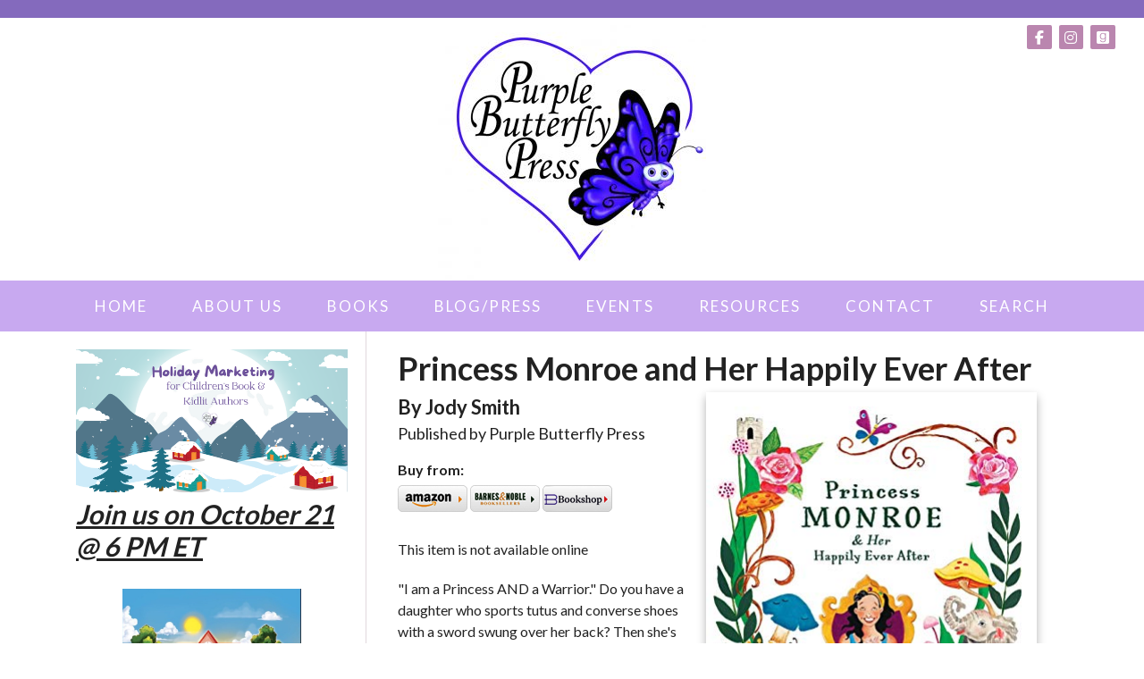

--- FILE ---
content_type: text/html; charset=UTF-8
request_url: https://purplebutterflypress.net/product/princess-monroe-and-her-happily-ever-after
body_size: 9541
content:
<!DOCTYPE html>
<html>
<head>
<meta charset="UTF-8" />
	<title>Princess Monroe and Her Happily Ever After - Purple Butterfly Press</title>
	
	<link href="https://fonts.googleapis.com/css?family=Lato:400,700,900" rel="stylesheet">
	<meta http-equiv="Content-Type" content="text/html; charset=utf-8" />
    <meta name="viewport" content="width=device-width, initial-scale=1">
	<base href="https://purplebutterflypress.net/products_detail.php"><script  src="https://ajax.googleapis.com/ajax/libs/mootools/1.6.0/mootools.min.js"></script><script  type="text/javascript" src="js/mootools-more.js"></script>
		<script defer type="text/javascript" src="js/formcheck-en.js"></script>
		<script defer type="text/javascript" src="js/formcheck.js"></script>
		<script defer type="text/javascript" src="js/cafe.js"></script>
	<script defer src="/webassist/plugins/side_menu/menu.js"></script>
    <script>
	var doDebug = false;
		</script>

	

	

	
	
	
	<script type="text/javascript" src="/webassist/plugins/shopping_cart/change_option.js"></script>
	<link href="/galleries/slideshow_dissolve/css/common.css?v=2" rel="stylesheet" />
	<meta name="robots" content="index,follow" />
	<meta name="googlebot" content="index,follow" />
	<meta name="description" content="">
	<meta name="keywords" content="">
    <script defer src="/js/Zoomer.js"></script>
  <style type="text/css" media="all">
  @import url("/css/slimbox/slimbox.css");
  </style>
	<link href="webassist/plugins/catalog/details/img_r_desc_l.css" rel="stylesheet" type="text/css">
    <script defer type="text/javascript" src="/js/slimbox.js"></script>
	
	<link id="main-css" href="themes/purplebutterflypress/PBP  Carousel/css/main.css?ts=1653702107" rel="stylesheet" /><script type="text/javascript">
  var _gaq = _gaq || [];
  _gaq.push(['_setAccount', 'UA-99971509-1']);
  _gaq.push(['_setDomainName', 'purplebutterflypress.net']);
  _gaq.push(['_trackPageview']);


  (function() {
    var ga = document.createElement('script'); ga.type = 'text/javascript'; ga.async = true;
    ga.src = ('https:' == document.location.protocol ? 'https://ssl' : 'http://www') + '.google-analytics.com/ga.js';
    var s = document.getElementsByTagName('script')[0]; s.parentNode.insertBefore(ga, s);
  })();
</script>
<style type="text/css" media="screen">
#top-search { display: none !important; }
</style>
	<link rel="shortcut icon" href="/images/purplebutterflypress/favicons/PurpleBFLogo3-300x293.jpg" />
<!-- Google Tag Manager -->
<script>(function(w,d,s,l,i){w[l]=w[l]||[];w[l].push({'gtm.start':
new Date().getTime(),event:'gtm.js'});var f=d.getElementsByTagName(s)[0],
j=d.createElement(s),dl=l!='dataLayer'?'&l='+l:'';j.async=true;j.src=
'https://www.googletagmanager.com/gtm.js?id='+i+dl;f.parentNode.insertBefore(j,f);
})(window,document,'script','dataLayer','GTM-MFTTLSL');</script>
<!-- End Google Tag Manager -->
<!-- MailerLite Universal -->
<script>
    (function(w,d,e,u,f,l,n){w[f]=w[f]||function(){(w[f].q=w[f].q||[])
    .push(arguments);},l=d.createElement(e),l.async=1,l.src=u,
    n=d.getElementsByTagName(e)[0],n.parentNode.insertBefore(l,n);})
    (window,document,'script','https://assets.mailerlite.com/js/universal.js','ml');
    ml('account', '540701');
</script>
<!-- End MailerLite Universal -->

<!-- Google tag (gtag.js) -->
<script async src="https://www.googletagmanager.com/gtag/js?id=G-RZF9Z3ZYMS"></script>
<script>
  window.dataLayer = window.dataLayer || [];
  function gtag(){dataLayer.push(arguments);}
  gtag('js', new Date());
  gtag('config', 'G-RZF9Z3ZYMS');
</script>

 <meta name="p:domain_verify" content="de10fa3ddbe9268ee76da3af7ca3683a"/>


<!-- Meta Pixel Code -->
<script>
!function(f,b,e,v,n,t,s)
{if(f.fbq)return;n=f.fbq=function(){n.callMethod?
n.callMethod.apply(n,arguments):n.queue.push(arguments)};
if(!f._fbq)f._fbq=n;n.push=n;n.loaded=!0;n.version='2.0';
n.queue=[];t=b.createElement(e);t.async=!0;
t.src=v;s=b.getElementsByTagName(e)[0];
s.parentNode.insertBefore(t,s)}(window, document,'script',
'https://connect.facebook.net/en_US/fbevents.js');
fbq('init', '639148444253867');
fbq('track', 'PageView');
</script>
<noscript><img height="1" width="1" style="display:none"
src="https://www.facebook.com/tr?id=639148444253867&ev=PageView&noscript=1"
/></noscript>
<!-- End Meta Pixel Code -->

<style>/* CSS Document */
#phoneMenu {
  display: none;
  padding: 5px 5px 0 0;
  text-align: center;
  cursor: pointer;
}

.removeLink {
  display: none;
  font-size: smaller;	
}

/*
Media Queries
---------------------------------------------------------------------------------------------------- */

@media only screen and (max-width: 1150px) {
	
	.main-container,
	.header,
	.main-navigation,
	.footer,
	.main-content {
		max-width: 1000px;
	}

/*	#sidebar {
		width: 250px;
	}

	#page {
		width: 635px;
	}*/

}

@media only screen and (max-width: 1000px) {
	
	.main-container,
	.header,
	.main-navigation,
	.footer,
	.main-content {
		max-width: 100%;
	}

/*  #sidebar {
    width: 235px;
  }

  #page {
    width: 605px;
  }*/

	.footer,
	.footer a {
		font-size: 13px;
	}

}

/*@media only screen and (max-width: 950px) {
  #sidebar {
    width: 215px;
  }

  #page {
    width: 575px;
  }
}

@media only screen and (max-width: 900px) {
  #sidebar {
    width: 200px;
  }

  #page {
    width: 540px;
  }
}*/

@media only screen and (max-width: 886px) {
	.header-social {
		position: relative;
		right: initial;
	}

	.title-area {
		padding: 20px 0px 15px 0px;
	}

	h1.site-title {
		line-height: 1;
	}
}

@media only screen and (max-width: 850px) {
	#ProductName, #prod_img {
		text-align: center;
	}
	.product-list-item   {
		text-align: center;
	}
	.product-list-item .WADAResultThumb {
		width: auto;
	}
	.main-container,	.header,
	.main-navigation,
	.footer,
	.main-content {
		overflow: hidden;
	}

	.title-area,
	.nav-wrapper {
		width: 100%;
		text-align: center;
	}

	h1.site-title {
		font-size: 65px;
	}

  /*.header-nav-wrapper {
    padding: 15px 0px 0px 0px;
  }*/

  /*.header-nav-wrapper::after {
    width: calc( 100% - 40px)
  }*/

  .footer-nav-wrapper .nav-wrapper {
    display: none;
  }

  .footer-social {
    padding: 20px 0px 10px 0px;
  }

  .footer {
    padding: 30px 0px 30px 0px;
  }

  .header {
    padding: 15px;
  }

  .header-social {
    text-align: center;
  }

	img.alignleft,
	img.alignright {
		float: none;
		margin: 0 auto;
		display: block;
	}

	#sidebar {
    border: none;
		width: 100%;
		max-width: 100%;
		min-height: auto;
	}

	#page {
		width: 100%;
		max-width: 100%;
    border: none;
    padding: 20px;
	}

	.five-sixths,
	.four-sixths,
	.one-fourth,
	.one-half,
	.one-sixth,
	.one-third,
	.three-fourths,
	.three-sixths,
	.two-fourths,
	.two-sixths,
	.two-thirds {
		margin: 0;
		width: 100%;
	}

  .nav-wrapper {
    background-image: none;
  }
	
	.slicknav_menu {
		display:block;
	}

	.footer a {
		font-size: 14px;
	}

	.footer p {
		font-size: 14px;
		text-align: center;
	}

  .slicknav_menu .slicknav_icon {
    height: 0.875em;
    margin: 0.188em 0 0 0.438em;
    width: 1.125em;
    display: inline-block;
  }

  .slicknav_menu * {
      box-sizing: border-box;
  }

  .slicknav_menu .slicknav_icon-bar {
      border-radius: 1px;
      box-shadow: 0 1px 0 rgba(0, 0, 0, 0.25);
      clear: left;
      display: block;
      height: 0.125em;
      margin: 2px 3px 3px;
      width: 1.125em;
      background-color: #FFFFFF;
  }
  
  #phoneMenu {
    display: block; 
    clear: both;
  }

  #logo-wrapper .logo {
    float: none;
  }

  #logo-wrapper .logo img {
    box-sizing: border-box;
    max-width: 100%;
  }
  
  #logo-wrapper .logo {
    border-top: 1px solid #222222;
  }

  #logo-wrapper .logo img {
    margin-top: 0;
  }

  .home-box .info .details {
    margin-left: 0;
    clear: both;
  }

  .home-box .info .image {
    float: none;
    text-align: center;
    width: auto;
  }

  .home-box .info .details .description {
    clear: both;
  }

  #fma h1 {
    padding: 10px 0;
  }

  #header .logo {
    float: none;
  text-align: center;
  }

  #header-logo {
    max-width:100%;
    height: auto;
    box-sizing: border-box;  
  }

  #info-content {
    max-width: 100%;
    box-sizing: border-box; 
  }

  #top-search {
    position: relative;  
    clear: both;
    width: auto;
  }
 
  .product-list-item .button, .product-grid-item .button, .button, input[type="submit"], .entry-content .button {
    width:100%;
    box-sizing: border-box;
    margin-left: 0 !important;
    text-align: center;
    margin-bottom: 10px;
  }
  
  #header-wrapper {
    padding: 10px;
  }

  .removeLink {
    display: block !important;  
  }

  .fc-tbx .err {
    float: left;
    white-space: nowrap;
  }

  .split-column div{
    float: none !important;
    width: 100% !important;
  }

  fieldset p label {
    float: none;
  }

  fieldset p {
    line-height: 20px;
    padding-left: 10px;
  }

  fieldset p.no-label {
    line-height: 20px;
    margin-left: 0;
  }

  fieldset p span {
    margin-left: 0;
  }

  fieldset input[type="text"], fieldset input[type="password"], fieldset textarea, .field {
    width: 95%;
  }

  .product-details .details .options {
    margin-left: 5px !important;
    margin-right: 5px !important;
    overflow: visible;
    padding: 0;
    clear:both;
  }

  .product-details .details > div {
    margin-left:20px;
  }
  
  body.cart .links .button {
    margin-left: 0;
    width: 100%;
  }

  .cart-display th.name {
    display:none;
  }

  .cart-display .price {
    display:none;
  }

  .cart-display .quantity {
    display:none;
  }

  .cart-display .remove {
    display:none;
  }

  .product-list-item .details {
    margin-left: 0;
  }

  .product-list-item {
    text-align:center;
  }

  .product-list-item .image {
    float: none;
    width: 100%;
  }
  .cart-display .name h3 {
    width: auto;
  }

  #WA_Store_Cart_Clear_100 {
    display:none;  
  }

  #WA_Store_Cart_Update_100 {
    display:none;  
  }

  .cart-coupon .links {
    float: none;
  }

  .cart-checkout input {
    float: none;
    width: 100%;
  }

  body.checkout .button, body.confirm .button {
    float: none;
    width: 100%;
  }
  
  #content-wrapper {
    overflow: visible;
    width: 100%;
    padding-bottom: 10px;
  }

  .content, #content {
    width: 100%;
    padding:0;
    margin:0;
  }

  #top {
    border-radius:0;
    margin:0;
    padding:0;
    height: auto;
  }

  #top-wrapper {
    height: auto;
  }

  #featured-box .image , #popular-box .image  {
    text-align: center;
    float: none;
  }

  #page{
    margin-left:0 !important;
  }

  #footer {
    padding: 0;
  }

  .split-home .column-one {
    float: left;
    width: 100%;
  }

  .split-home .column-two {
    float: left;
    width: 100%;
  }

  .product-grid-item {
    border-bottom: 1px solid #F5F5F5;
    margin: 20px!important;
    text-align: center;
    width: 95%;
    padding: 20px 0;
  }

  #top-menu {
    background-color: #4F514E;
    float: none;
    display: none;
    width: 100%;  
    text-align: left;
    margin: 0;
    padding:0;
    height: auto;
    position: relative;
  }

  #top-menu ul {
    padding:0;
    width: 100%;
    margin: 10px 0 0;
  }

  #top-menu a {
    width: 100%;  
    padding: 0;
    margin: 0;
  }

  #top-menu a:hover {
    color: #7CBCA8;
  }

  #top-menu ul li {
    background-color: #2F8168!important;
  }

  #top-menu ul a {
    background-color: #2F8168!important;
    border: none!important;
    color: #FFFFFF!important;
  }

  #top-menu ul a:hover {
    color: #222222!important;
  }

  #top-menu li {
    width: 100%;  
    text-align: center;
    margin: 0;
    float:none;
    box-sizing: border-box;
    padding: 10px;
  }

  #top-menu li ul {
    display: none;
  }

  #top-menu li:hover > ul {
    display: block;
    position: relative;
  }

  #top-menu li li:hover > ul {
    display: block;
    left: auto;
    top: auto;
  }

  #top-menu li a {
    border-radius: 0;
    width: 100%;
    box-sizing: border-box;
    border: 0;
    color: #FFFFFF;
  }

  #top-menu li:hover > ul a {
    width:100%;
    border-radius: 0;
    margin: 0;
    padding: 0;
  }

  #top-menu li.top {
    height: auto;
    margin: 0;
    padding: 0;
  }

  #top-menu li:hover li.first:before {
    display:none;
  }

  #top-menu ul a:hover {
    color: #7CBCA8;
    text-decoration: none;
  }

  #top-wrapper-gradient {
    height: auto;
  }

  .product-details .details > div {
    margin-left: 10px;
    float:none !important;
    margin-right: 10px;
  }

  .product-details .details .image {
    box-sizing: border-box;
    max-width: 100%;
  }

  .product-details .details .image img {
    box-sizing: border-box;
    max-width: 100%;
  }

  .zoomer-wrapper-big {
  display:none;
  }

  .zoomer-wrapper {
    max-width: 100%;
    height: auto;
    box-sizing: border-box;
  }

}

/*@media only screen and (max-width: 600px) {
  
  h1.site-title {
    font-size: 50px;
  }

}*/

/*@media only screen and (max-width: 550px) {
  #page {
    width: 90%;
  }
}*/

@media only screen and (max-width: 450px) {
  
  h1.site-title {
    font-size: 40px;
  }

}

@media only screen and (max-width: 850px) {

  #ProductName, #prod_img {
    text-align: center;
  }
  .product-list-item   {
    text-align: center;
  }
  .product-list-item .WADAResultThumb {
    width: auto;
  }

}

@media only screen and (max-width: 420px) {
  .mobile {
  display:block;
  }
  .cart-display th {
  line-height: 6px;
  }
  table .cart-header th {
    padding: 0;
  }
  .cart-display .total {
  display:none;
  }
  table .cart-header th:nth-child(2) {
    border-radius:0 10px 10px 0;
  }

}</style>
</head>
<body>

<div class="header-nav-wrapper">
	<div class="header-wrapper logo-image">
		<div class="header">
			<div class="header-social">
				<div class="social-icons">
					<span class="follow-me-text">Follow Me:</span>
						  <a href="https://facebook.com/antoinettetrugliomartin2017" target="_blank">
				  <i class="fa-brands fa-facebook-f" aria-hidden="true"></i>
				  <span class="sr-only">Follow on Facebook</span>
			  </a>
															<a href="https://instagram.com/storiesserved" target="_blank">
				<i class="fa-brands fa-instagram" aria-hidden="true"></i>
				<span class="sr-only">Follow on Instagram</span>
			</a>
																		<a href="https://www.goodreads.com/author/show/1627878.Antoinette_Truglio_Martin" target="_blank">
				<i class="fa-brands fa-goodreads" aria-hidden="true"></i>
				<span class="sr-only">Follow on GoodReads</span>
			</a>
															 		</div>

			</div><!--End .header-social div-->
			<div class="title-area">
					<a href="/" style="line-height:0"><img class="site-logo" src="/images/purplebutterflypress/logos/PurpleBFLogo3-300x293.jpg" alt="Logo" /></a>
					
			</div><!--End .title-area div-->
		</div> <!--End .header div-->
	</div><!--End .header-wrapper div-->
	<div class="nav-wrapper">
		<div class="main-navigation">
			<nav role="navigation" itemscope="itemscope" itemtype="http://schema.org/SiteNavigationElement">
		        <div id="phoneMenu" class="slicknav_menu"><span class="slicknav_menutxt">MENU</span><span class="slicknav_icon"><span class="slicknav_icon-bar"></span><span class="slicknav_icon-bar"></span><span class="slicknav_icon-bar"></span></span></div>
				<html>
<head></head>
<body>
<ul id="top-menu"><li class="first"><a href="/" rel="" target="_self">Home</a></li><li ><a href="/about-purple-butterfly-press" rel="" target="_self">About Us</a><ul><li class="first"><a href="/authors" rel="" target="_self">Our Authors</a></li><li ><a href="/about-purple-butterfly-press/for-librarians" rel="" target="_self">For Librarians</a></li><li ><a href="/about-purple-butterfly-press/submissions" rel="" target="_self">Submissions</a></li><li ><a href="https://authornexus.com/login.php?msg=80101" rel="external" target="_blank">Author Login</a></li><li ><a href="/about-purple-butterfly-press/resources-for-authors" rel="" target="_blank">Resources for Authors</a></li></ul></li><li ><a href="/books" rel="" target="">Books</a><ul><li class="first"><a href="/products/all" rel="" target="">Show All</a></li><li ><a href="/categories/spanish-language" target="">Spanish Language</a></li><li ><a href="/categories/social-emotional-learning" target="">Social Emotional Learning</a></li><li ><a href="/categories/special-needs" target="">Special Needs</a></li><li ><a href="/categories/inclusion" target="">Inclusion</a></li><li ><a href="/categories/resilience" target="">Resilience</a></li><li ><a href="/categories/grief" target="">Grief</a></li><li ><a href="/categories/kindness" target="">Kindness</a></li><li ><a href="/categories/empathy" target="">Empathy</a></li><li ><a href="/categories/girl-power" target="">Girl Power</a></li><li ><a href="/categories/representation" target="">Representation</a></li><li ><a href="/categories/courage" target="">Courage</a></li><li ><a href="/categories/early-reader" target="">Early reader</a></li><li ><a href="/categories/nature" target="">Nature</a></li><li ><a href="/categories/new-experiences" target="">New Experiences</a></li><li ><a href="/categories/self-esteem" target="">Self-Esteem</a></li><li ><a href="/categories/imagination" target="">Imagination</a></li><li ><a href="/categories/self-sufficiency" target="">Self-Sufficiency</a></li></ul></li><li ><a href="/blog" rel="" target="_self">Blog/Press</a><ul><li class="first"><a href="/blog/author-blogs" rel="" target="_self">Author Blogs</a></li></ul></li><li ><a href="/appearances" rel="" target="_blank">Events</a></li><li ><a href="/resources" rel="" target="_self">Resources</a><ul><li class="first"><a href="/resources/cb-reader-guide" rel="" target="_self">The Crystal Beads Reader Bonuses</a></li><li ><a href="/resources/famous-seaweed-soup" rel="" target="_blank">Famous Seaweed Soup Activity Pack</a></li><li ><a href="/resources/celebrate-neurodiversity" rel="" target="_self">Neurodiversity Activity Pack!</a></li><li ><a href="/resources/hi-its-me-reader-bonuses" rel="" target="_self">Hi, It's Me Reader Bonuses </a></li><li ><a href="/resources/secret-garden-door-activity-pack" rel="" target="_self">Behind the Secret Garden Door Activity Pack</a></li><li ><a href="/resources/the-kindness-machine-activity-pack" rel="" target="_self">The Kindness Machine Activity Pack </a></li><li ><a href="/resources/ralphys-rules-lesson-plan" rel="" target="_self">Ralphy's Rules For Living the Good Life Activity Pack</a></li><li ><a href="/resources/for-feelings" rel="" target="_self">Ralphy's Rules for Feelings Activity Pack</a></li></ul></li><li ><a href="/contact" rel="" target="">Contact</a><ul><li class="first"><a href="/contact/newsletter-signup" rel="" target="_self">Newsletter Signup </a></li></ul></li><li ><a href="/products/search" rel="" target="">Search</a></li></ul></body>
</html>
			</nav>
		</div> <!--End .main-navigation div-->
	</div><!--End .nav-wrapper div-->
</div><!--End .header-nav-wrapper div-->

<html>
<head>
</head>
<body>
	<div id="top-search">
		<form id="top-search-form" method="get" action="../../products" >
			<span class="search-input-field"><input type="text" name="keyword" id="top-search-query" value="" placeholder="Search..." /></span>
			<span class="search-input"><input name="Search" type="submit" value="Search" id="top-search-submit" alt="Search" class="button" /></span>
			<input name="Search" type="hidden" value="1" />
		</form>
	</div>
</body>
</html>

<div class="main-container">

<!-- promotions top -->
<html>
<head>
	
</head>
<body>
</body>
</html>


<div id="content-wrapper">
	<div id="content" class="content">
		<div id="page">
			
	<html>
<head>
	<title>Princess Monroe and Her Happily Ever After</title>
	
	<script type="text/javascript" src="/webassist/plugins/shopping_cart/change_option.js"></script>
	<link href="/galleries/slideshow_dissolve/css/common.css?v=2" rel="stylesheet" />
	<meta name="robots" content="index,follow" />
	<meta name="googlebot" content="index,follow" />
	<meta name="description" content="">
	<meta name="keywords" content="">
    <script defer src="/js/Zoomer.js"></script>
  <style type="text/css" media="all">
  @import url("/css/slimbox/slimbox.css");
  </style>
	<link href="webassist/plugins/catalog/details/img_r_desc_l.css" rel="stylesheet" type="text/css">
    <script defer type="text/javascript" src="/js/slimbox.js"></script>
</head>
<body>

		<h1 id="ProductName">Princess Monroe and Her Happily Ever After 	</h1>
	<div class="product-details">
  	<div class="details">
  		  			<div id="prod_img">
  				<div class="image">
									<img src="../../../../images/purplebutterflypress/site/products/monroe.jpg" width="370" big="/images/purplebutterflypress/site/products/monroe.jpg" id="ProductImage" title="Princess Monroe and Her Happily Ever After" alt="Princess Monroe and Her Happily Ever After" />
				                </div>
				  			</div>
  			  	
  		<div class="options pod" >
 	 	 	      <div class="product-details-author">By Jody  Smith	  </div>
	 	      <div class="product-details-publisher">Published by Purple Butterfly Press</div>
	                          			<div class="booksellers">
          			<div class="bookseller-buy">Buy from:</div>
                                        <a href="https://www.amazon.com/Princess-Monroe-Happily-Ever-After/dp/1948604027" target="_blank"><img src="/images/purplebutterflypress/booksellers/amazon.png" /></a>
                                                            <a href="https://www.barnesandnoble.com/w/princess-monroe-her-happily-ever-after-jody-smith/1128315082?ean=9781948604024" target="_blank"><img src="/images/purplebutterflypress/booksellers/barnesandnoble.png" /></a>
                                                                                                                                    <a href="https://bookshop.org/a/5985/9781948604024" target="_blank"><img src="/images/purplebutterflypress/booksellers/Bookshop.png" /></a>
                                                                                                                                                                                                                                                                                                                    			</div>
		          			<div class="add-to-cart">
  				<html>
<head>
	<script type="text/javascript" src="/webassist/plugins/shopping_cart/change_option.js"></script>
</head>
<body>
	<form name="atc-form" id="atc-form" method="post" action="/products_detail.php?slug=princess-monroe-and-her-happily-ever-after">
	
            		<div id="product-options">
		  		</div>

		<div id="add-fields" >
			<input type="hidden" name="WA_Store_Cart_1_ID_Add" id="WA_Store_Cart_1_ID_Add" value="26" />
            			            		</div>
		
		<div id="checking-availability" style="display:none">checking availability...</div>
		<div id="not-sold"  >This item is not available online</div>
		<div id="sold-out" style="display:none">Sold out!</div>
		
		<input type="hidden" id="product-id" value="26" />
		<input type="hidden" id="product-grouping-id" value="26" />
		<input type="hidden" id="product-path" value="/webassist/plugins/shopping_cart/products_lookup.php" />
		<input type="hidden" id="product-images-folder" value="imagesupload/" />
	</form>
</body>
</html>  			</div>
				<div class="description pod" id="ProductLongDesc">
	  				<p>&quot;I am a Princess AND a Warrior.&quot; Do you have a daughter who sports tutus and converse shoes with a sword swung over her back? Then she&#39;s going to LOVE Princess Monroe, a princess who saves herself!<br />
<br />
Princess Monroe is more than just a princess. She&#39;s an independent girl with lots of different interests. While her Queen Mom has ideas of finding her a prince, Monroe wants to explore, learn, play, get dirty, and find her own way in the world. As the princess continues to prove that she can do anything she wants, without being saved by a prince, her mom starts to listen.&nbsp;<br />
<br />
Ultimately, Monroe finds her own happy ending.<br />
<br />
If you&#39;re tired of reading fairy tales about princesses who need a prince to rescue them to your daughter, this spunky little bi-racial princess is the answer for you.&nbsp;</p>
	  			</div>
  		</div>
		</div>
<div class="product-book-bottom">      Paperback	       | 34 pages
		     | $10.99 USD 
    			</div> 			<div id="ProductVideo"><iframe width="560" height="315" src="https://www.youtube.com/embed/akHcLGlagKE" title="YouTube video player" frameborder="0" allow="accelerometer; autoplay; clipboard-write; encrypted-media; gyroscope; picture-in-picture" allowfullscreen></iframe></div>
 	<br /><h1 style="clear:right;"><p>Also available as...</p>
</h1><div class="product-grid-wrapper">  			<div class="product-grid-item">
  				  					<div class="pod image" style="text-align:center;">
  						<a href="/product/la-princesa-monroe-and-su-final-feliz" title="La Princesa Monroe & Su Final Feliz">
  						  						<img class="WADAResultThumb" width="180" style="height: 180px; width: auto;" border="0" src="../../../../images/purplebutterflypress/site/products/spanish%20monroe%20cover.jpg" big="/var/www/vhosts/pubsitepro.com/httpdocs/images/purplebutterflypress/site/products/spanish monroe cover.jpg" title="" alt="" />
</a>
  					</div>
  				  				<div class="details">
  					<!-- name -->
  					<h3><a href="/product/la-princesa-monroe-and-su-final-feliz">La Princesa Monroe &amp; Su Final Feliz</a></h3>

  					<!-- binding -->
  					<div class="binding">
						Case Laminate  					</div>

  				</div>
  			</div>  			<div class="product-grid-item">
  				  					<div class="pod image" style="text-align:center;">
  						<a href="/product/princess-monroe-and-her-happily-ever-after-2" title="Princess Monroe and Her Happily Ever After">
  						  						<img class="WADAResultThumb" width="180" style="height: 180px; width: auto;" border="0" src="../../../../images/purplebutterflypress/site/products/monroe.jpg" big="/var/www/vhosts/pubsitepro.com/httpdocs/images/purplebutterflypress/site/products/monroe.jpg" title="Princess Monroe and Her Happily Ever After" alt="Princess Monroe and Her Happily Ever After" />
</a>
  					</div>
  				  				<div class="details">
  					<!-- name -->
  					<h3><a href="/product/princess-monroe-and-her-happily-ever-after-2">Princess Monroe and Her Happily Ever After</a></h3>

  					<!-- binding -->
  					<div class="binding">
						Case Laminate  					</div>

  				</div>
  			</div></div>  </div>

		
		
</body>
</html>
	
		</div>
		<div id="sidebar">
			
			<html>
<head>
	<script defer src="/webassist/plugins/side_menu/menu.js"></script>
    <script>
	var doDebug = false;
		</script>
</head>
<body>
<img alt="" height="630" src="/images/purplebutterflypress/PBP_DeepDive(1).png" width="1200" />
<h2 style="font-style:italic;"><a href="https://purplebutterflypress.thrivecart.com/holiday-marketing-workshop/">Join us on October 21 @ 6 PM ET</a></h2>
	<div id="featured-side" >
		<div class="info">
							<div class="image">
										<a href="/product/mike-nero-and-the-super-hero-school">
<img rel="/var/www/vhosts/pubsitepro.com/httpdocs/images/purplebutterflypress/site/products/IMG-20210604-WA0009.jpg" src="../../images/purplebutterflypress/site/products/IMG-20210604-WA0009.jpg" title="" width="200"  alt="" />
</a>
				</div>
						<h3 class="name"><a href="/product/mike-nero-and-the-super-hero-school">Mike Nero and The Superhero School</a></h3>
			<div class="details" >
							</div>
		</div>
	</div>
			<a href="/author/antoinette-t-martin"><img class="aligncenter border-image" src="../../images/purplebutterflypress/authors/20220908_160608.jpg"  width="200"></a>

		<div id="addthis_wrapper" style="display:block; text-align:center;">
				<!-- AddThis Button BEGIN -->
			<!-- <div class="addthis_toolbox addthis_default_style addthis_32x32_style" style="display:inline-block; white-space:nowrap;">
				<a class="addthis_button_preferred_1"></a>
				<a class="addthis_button_preferred_2"></a>
				<a class="addthis_button_preferred_3"></a>
				<a class="addthis_button_preferred_4"></a>
				<a class="addthis_button_compact"></a>
			</div>
							<script type="text/javascript">var addthis_config = {"data_track_clickback":true};</script>
				<script type="text/javascript" src="https://s7.addthis.com/js/250/addthis_widget.js#pubid=ra-4ddda5844aa86cad"></script>
				<script>
				addthis.addEventListener('addthis.ready',  function() {
				  	setTimeout('document.id("addthis_wrapper").style.display = "block"',3000);
				});
				</script>
			 -->
			<!-- AddThis Button END -->
		<!-- AddToAny BEGIN -->
		<div class="a2a_kit a2a_kit_size_32 a2a_default_style" style="display:inline-block; white-space:nowrap;">
			<a class="a2a_button_facebook">
				<span class="sr-only">Share on Facebook</span>
			</a>
			<a class="a2a_button_x">
				<span class="sr-only">Share on X</span>
			</a>
			<a class="a2a_button_print">
				<span class="sr-only">Print page</span>
			</a>
			<a class="a2a_button_email">
				<span class="sr-only">Email a link to this page</span>
			</a>
			<a class="a2a_button_threads">
				<span class="sr-only">Share on Threads</span>
			</a>
			<a class="a2a_dd" href="https://www.addtoany.com/share">
				<span class="sr-only">More sharing options</span>
			</a>
		</div>
		<script async src="https://static.addtoany.com/menu/page.js"></script>
	<!-- AddToAny END -->
</div>
<h3>Recent Posts</h3><ul id="blog-side-menu" class="blog-menu side-menu">
	<li><a href="../blog/back-to-school-kindness-books">Kindness Belongs in Every Backpack: 4 Back-to-School Picture Books to Share</a></li>
	<li><a href="../blog/celebrating-stories-of-inclusion-during-national-book-month">Celebrating Stories of Inclusion During National Book Month</a></li>
	<li><a href="../blog/8-ways-teachers-can-embrace-social-emotional-learning-in-the-classroom">8 Ways Teachers Can Embrace Social Emotional Learning in the Classroom</a></li>
	<li><a href="../blog/back-to-school-excitment">Embrace the Excitement of Back to School with a Touch of Superhero Magic!</a></li>
	<li><a href="../blog/hi-its-me-i-have-adhd-helps-neurodivergent-children-embrace-themselves">‘Hi It’s Me! I Have ADHD’ Helps Neurodivergent Children Embrace Themselves</a></li>
</ul></body>
</html>

			
		</div>
	</div>
</div>

</div> <!--End .main-container div-->

<div class="footer-nav-wrapper">
	<div class="nav-wrapper">
	<div class="main-navigation">
		<nav role="navigation" itemscope="itemscope" itemtype="http://schema.org/SiteNavigationElement">
	        <div id="phoneMenu" class="slicknav_menu"><span class="slicknav_menutxt">MENU</span><span class="slicknav_icon"><span class="slicknav_icon-bar"></span><span class="slicknav_icon-bar"></span><span class="slicknav_icon-bar"></span></span></div>
			<html>
<head></head>
<body>
<ul id="top-menu"><li class="first"><a href="/" rel="" target="_self">Home</a></li><li ><a href="/about-purple-butterfly-press" rel="" target="_self">About Us</a><ul><li class="first"><a href="/authors" rel="" target="_self">Our Authors</a></li><li ><a href="/about-purple-butterfly-press/for-librarians" rel="" target="_self">For Librarians</a></li><li ><a href="/about-purple-butterfly-press/submissions" rel="" target="_self">Submissions</a></li><li ><a href="https://authornexus.com/login.php?msg=80101" rel="external" target="_blank">Author Login</a></li><li ><a href="/about-purple-butterfly-press/resources-for-authors" rel="" target="_blank">Resources for Authors</a></li></ul></li><li ><a href="/books" rel="" target="">Books</a><ul><li class="first"><a href="/products/all" rel="" target="">Show All</a></li><li ><a href="/categories/spanish-language" target="">Spanish Language</a></li><li ><a href="/categories/social-emotional-learning" target="">Social Emotional Learning</a></li><li ><a href="/categories/special-needs" target="">Special Needs</a></li><li ><a href="/categories/inclusion" target="">Inclusion</a></li><li ><a href="/categories/resilience" target="">Resilience</a></li><li ><a href="/categories/grief" target="">Grief</a></li><li ><a href="/categories/kindness" target="">Kindness</a></li><li ><a href="/categories/empathy" target="">Empathy</a></li><li ><a href="/categories/girl-power" target="">Girl Power</a></li><li ><a href="/categories/representation" target="">Representation</a></li><li ><a href="/categories/courage" target="">Courage</a></li><li ><a href="/categories/early-reader" target="">Early reader</a></li><li ><a href="/categories/nature" target="">Nature</a></li><li ><a href="/categories/new-experiences" target="">New Experiences</a></li><li ><a href="/categories/self-esteem" target="">Self-Esteem</a></li><li ><a href="/categories/imagination" target="">Imagination</a></li><li ><a href="/categories/self-sufficiency" target="">Self-Sufficiency</a></li></ul></li><li ><a href="/blog" rel="" target="_self">Blog/Press</a><ul><li class="first"><a href="/blog/author-blogs" rel="" target="_self">Author Blogs</a></li></ul></li><li ><a href="/appearances" rel="" target="_blank">Events</a></li><li ><a href="/resources" rel="" target="_self">Resources</a><ul><li class="first"><a href="/resources/cb-reader-guide" rel="" target="_self">The Crystal Beads Reader Bonuses</a></li><li ><a href="/resources/famous-seaweed-soup" rel="" target="_blank">Famous Seaweed Soup Activity Pack</a></li><li ><a href="/resources/celebrate-neurodiversity" rel="" target="_self">Neurodiversity Activity Pack!</a></li><li ><a href="/resources/hi-its-me-reader-bonuses" rel="" target="_self">Hi, It's Me Reader Bonuses </a></li><li ><a href="/resources/secret-garden-door-activity-pack" rel="" target="_self">Behind the Secret Garden Door Activity Pack</a></li><li ><a href="/resources/the-kindness-machine-activity-pack" rel="" target="_self">The Kindness Machine Activity Pack </a></li><li ><a href="/resources/ralphys-rules-lesson-plan" rel="" target="_self">Ralphy's Rules For Living the Good Life Activity Pack</a></li><li ><a href="/resources/for-feelings" rel="" target="_self">Ralphy's Rules for Feelings Activity Pack</a></li></ul></li><li ><a href="/contact" rel="" target="">Contact</a><ul><li class="first"><a href="/contact/newsletter-signup" rel="" target="_self">Newsletter Signup </a></li></ul></li><li ><a href="/products/search" rel="" target="">Search</a></li></ul></body>
</html>
		</nav>
	</div> <!--End .main-navigation div-->
	</div><!--End .nav-wrapper div-->
	<div class="footer-wrapper">
		<div class="footer">
			<div class="copyright">
				<p>Copyright © <script> document.write(new Date().getFullYear()) </script> Purple Butterfly Press.</p>
			</div><!--End .copyright div-->
		</div><!--End .footer div-->
	</div><!--End .footer-wrapper div-->
</div><!--End .footer-nav-wrapper div-->




	<script  src="https://ajax.googleapis.com/ajax/libs/jquery/3.2.1/jquery.min.js"></script>
<script  src="https://ajax.googleapis.com/ajax/libs/jqueryui/1.12.1/jquery-ui.min.js"></script>
<!-- Google Tag Manager (noscript) -->
<noscript><iframe src="https://www.googletagmanager.com/ns.html?id=GTM-MFTTLSL"
height="0" width="0" style="display:none;visibility:hidden"></iframe></noscript>
<!-- End Google Tag Manager (noscript) -->

<!-- Pinterest Tag -->
<script>
!function(e){if(!window.pintrk){window.pintrk = function () {
window.pintrk.queue.push(Array.prototype.slice.call(arguments))};var
  n=window.pintrk;n.queue=[],n.version="3.0";var
  t=document.createElement("script");t.async=!0,t.src=e;var
  r=document.getElementsByTagName("script")[0];
  r.parentNode.insertBefore(t,r)}}("https://s.pinimg.com/ct/core.js");
pintrk('load', '2613821150886', {em: '<user_email_address>'});
pintrk('page');
</script>
<noscript>
<img height="1" width="1" style="display:none;" alt=""
  src="https://ct.pinterest.com/v3/?event=init&tid=2613821150886&pd[em]=<hashed_email_address>&noscript=1" />
</noscript>
<!-- end Pinterest Tag -->

<div style="position:relative" >
<div id="by_container">
  <div id="by_block"></div>
  <div id="by_text" style="position:absolute;"><a target="_blank" href="http://pub-site.com">Created with Pub Site</a></div>
  <div id="by_text" style="visibility:hidden;">Created with Pub Site</div>
</div>
</div>
<script>
	var currency_symbol = "$";
</script>
<link href="https://fonts.googleapis.com/css?family=Droid+Sans:regular,bold&subset=latin" rel="stylesheet" type="text/css" />
<link href="https://fonts.googleapis.com/css?family=Arvo:regular,italic,bold,bolditalic" rel="stylesheet" type="text/css" />
<link href="https://fonts.googleapis.com/css?family=Droid+Serif:regular,italic,bold,bolditalic" rel="stylesheet" type="text/css" />
<link href="https://fonts.googleapis.com/css?family=Tangerine:regular,bold" rel="stylesheet" type="text/css" />
<link href="https://fonts.googleapis.com/css?family=Lobster" rel="stylesheet" type="text/css" />
<link href="https://fonts.googleapis.com/css?family=Josefin+Slab:regular,regularitalic,bold,bolditalic" rel="stylesheet" type="text/css" />
<link href="https://fonts.googleapis.com/css?family=Yanone+Kaffeesatz:extralight,light,regular,bold" rel="stylesheet" type="text/css" />
<link href="https://fonts.googleapis.com/css?family=Dancing+Script" rel="stylesheet" type="text/css" />
<link href="https://fonts.googleapis.com/css?family=Open+Sans" rel="stylesheet" type="text/css" />
<link href="https://fonts.googleapis.com/css?family=PT+Sans" rel="stylesheet" type="text/css" />
<link href="https://fonts.googleapis.com/css?family=Lato" rel="stylesheet" type="text/css" />
<link href="https://fonts.googleapis.com/css?family=Vollkorn" rel="stylesheet" type="text/css" />
<link href="https://fonts.googleapis.com/css?family=Abril+Fatface" rel="stylesheet" type="text/css" />
<link href="https://fonts.googleapis.com/css?family=Ubuntu" rel="stylesheet" type="text/css" />
<link href="https://fonts.googleapis.com/css?family=Old+Standard+TT" rel="stylesheet" type="text/css" /><style>
#by_container {
  position: absolute;
	right:0;
	bottom:0;
  font-size: smaller;
}
#by_block {
  background: #000;
  filter: alpha(opacity=60);
  /* IE */
  -moz-opacity: 0.6;
  /* Mozilla */
  opacity: 0.6;
  /* CSS3 */
  position: absolute;
  bottom: 0;
  left: 0;
  height: 100%;
  width: 100%;
  border-radius: 4px 0 0 0;
}
#by_text {
	padding: 2px 8px 4px;
	color:#fff;
}
#by_text a { 
	color:#fff;
  text-decoration: none;
}
</style>
<link href="css/formcheck/formcheck.css" rel="stylesheet" />
<script src="https://kit.fontawesome.com/615ea8b050.js" crossorigin="anonymous"></script>
<script type="text/javascript"> 
/*
    function createFA() { 
        var css = document.createElement('link'); 
        css.href = 'font_awesome/css/all.css'; 
        css.rel = 'stylesheet'; css.type = 'text/css'; 
        document.getElementsByTagName('head')[0].appendChild(css);
    };
    (function() { 	
        setTimeout("createFA()",1000);
    })();
 */
</script>

<script defer src="/themes/purplebutterflypress/PBP  Carousel/js/reorder.js"></script>
<script defer src="/themes/purplebutterflypress/PBP  Carousel/js/resize.js"></script>

</body>
</html> 

--- FILE ---
content_type: text/javascript
request_url: https://purplebutterflypress.net/js/formcheck.js
body_size: 10471
content:
/*
	Class: FormCheck
		Performs different tests on forms and indicates errors.
		
	Usage:
		Works with these types of fields :
		- input (text, radio, checkbox)
		- textarea
		- select
		
		You just need to add a specific class to each fields you want to check. 
		For example, if you add the class
			(code)
			validate['required','length[4, -1]','differs[email]','digit']
			(end code)
		the value's field must be set (required) with a minimum length of four chars (4, -1), 
		must differs of the input named email (differs[email]), and must be digit. 
		
		You can perform check during the datas entry or on the submit action, shows errors as tips or in a div before or after the field, 
		show errors one by one or all together, show a list of all errors at the top of the form, localize error messages, add new regex check, ...
		
		The layout is design only with css. Now I added a hack to use transparent png with IE6, so you can use png images in formcheck.css (works only for theme, so the file must be named formcheck.css). It can also works with multiple forms on a single html page.
		The class supports now internationalization. To use it, simply specify a new <script> element in your html head, like this : <script type="text/javascript" src="formcheck/lang/fr.js"></script>.

		If you add the class
			(code)
			validate['submit']
			(end code)
		to an element like an anchor (or anything else), this element will act as a submit button.
		
		N.B. : you must load the language script before the formcheck and this method overpass the old way. You can create new languages following existing ones. You can otherwise still specifiy the alerts' strings when you initialize the Class, with options.
		If you don't use a language script, the alert will be displayed in english.
	
	Test type:
		You can perform various test on fields by adding them to the validate class. Be careful to *not use space chars*. Here is the list of them.
			
		required 					- The field becomes required. This is a regex, you can change it with class options.
		alpha 						- The value is restricted to alphabetic chars. This is a regex, you can change it with class options.
		alphanum 					- The value is restricted to alphanumeric characters only. This is a regex, you can change it with class options.
		nodigit 					- The field doesn't accept digit chars. This is a regex, you can change it with class options.
		digit 						- The value is restricted to digit (no floating point number) chars, you can pass two arguments (f.e. digit[21,65]) to limit the number between them. Use -1 as second argument to not set a maximum.
		number 						- The value is restricted to number, including floating point number. This is a regex, you can change it with class options.
		email 						- The value is restricted to valid email. This is a regex, you can change it with class options.
		image						- The value is restricted to images (jpg, jpeg, png, gif, bmp). This is a regex, you can change it with class options.
		phone 						- The value is restricted to phone chars. This is a regex, you can change it with class options.
		phone_inter					- The value is restricted to international phone number. This is a regex, you can change it with class options.
		url: 						- The value is restricted to url. This is a regex, you can change it with class options.
		confirm 					- The value has to be the same as the one passed in argument. f.e. confirm[password].
		differs 					- The value has to be diferent as the one passed in argument. f.e. differs[user].
		length 						- The value length is restricted by argument (f.e. length[6,10]). Use -1 as second argument to not set a maximum.
		words						- The words number is limited by arguments. f.e. words[1,13]. Use -1 as second argument to don't have a max limit.
		target						- It's not really a validation test, but it allows you to attach the error message to an other element, usefull if the input you validate is hidden. You must specifiy target id, f.e. target:myDiv.
		
		You can also use a custom function to check a field. For example, if you have a field with class
			(code)
			validate['required','%customCheck']
			(end code)
		the function customCheck(el) will be called to validate the field. '%customcheck' works with other validate(s) together, and '~customcheck' works if the element pass the other validate(s). 
		Here is an example of what customCheck could look : 
			(code)
			function customCheck(el){
				if (!el.value.test(/^[A-Z]/)) {
					el.errors.push("Username should begin with an uppercase letter"); 
					return false;
				} else {
					return true;
				}
			}
			(end code)
		
		It is now possible to register new fields after a new FormCheck call by using <FormCheck::register> (see <FormCheck::dispose> too). You need first to add the validate class to the element you want to register ( $('myInput').addClass("validate['required']") ).
		
	Parameters:
		When you initialize the class with addEvent, you can set some options. If you want to modify regex, you must do it in a hash, like for display or alert. You can also add new regex check method by adding the regex and an alert with the same name.
		
		Required:
			
			form_id - The id of the formular. This is required.
			
		Optional:
		
			submit					- If you turn this option to false, the FormCheck will only perform a validation, without submitting the form, even on success. You can use validateSuccess event to execute some code.
			
			submitByAjax 			- you can set this to true if you want to submit your form with ajax. You should use provided events to handle the ajax request (see below). By default it is false.
			ajaxResponseDiv 		- id of element to inject ajax response into (can also use onAjaxSuccess). By default it is false.
			ajaxEvalScripts 		- use evalScripts in the Request response. Can be true or false, by default it is false.
			onAjaxRequest 			- Function to fire when the Request event starts.
			onAjaxSuccess 			- Function to fire when the Request receives .  Args: response [the request response] - see Mootools docs for Request.onSuccess.
			onAjaxFailure 			- Function to fire if the Request fails.
			
			onSubmit				- Function to fire when form is submited (so before validation)
			onValidateSuccess 		- Function to fire when validation pass (you should prevent form submission with option submit:false to use this)
			onValidateFailure		- Function to fire when validation fails
			
			tipsClass 				- The class to apply to tipboxes' errors. By default it is 'fc-tbx'.
			errorClass 				- The class to apply to alertbox (not tips). By default it is 'fc-error'.
			fieldErrorClass 		- The class to apply to fields with errors, except for radios. You should also turn on  options.addClassErrorToField. By default it is 'fc-field-error'
			
			trimValue				- If set to true, strip whitespace (or other characters) from the beginning and end of values. By default it is false.
			validateDisabled		- If set to true, disabled input will be validated too, otherwise not.

		Display:
			This is a hash of display settings. in here you can modify.
			
			showErrors 				- 0 : onSubmit, 1 : onSubmit & onBlur, by default it is 0.
			titlesInsteadNames		- 0 : When you do a check using differs or confirm, it takes the field name for the alert. If it's set to 1, it will use the title instead of the name.
			errorsLocation 			- 1 : tips, 2 : before, 3 : after, by default it is 1.
			indicateErrors 			- 0 : none, 1 : one by one, 2 : all, by default it is 1.
			indicateErrorsInit		- 0 : determine if the form must be checked on initialize. Could be usefull to force the user to update fields that don't validate.
			keepFocusOnError 		- 0 : normal behaviour, 1 : the current field keep the focus as it remain errors. By default it is 0.
			checkValueIfEmpty 		- 0 : When you leave a field and you have set the showErrors option to 1, the value is tested only if a value has been set. 1 : The value is tested  in any case.  By default it is 1.
			addClassErrorToField 	- 0 : no class is added to the field, 1 : the options.fieldErrorClass is added to the field with an error (except for radio). By default it is 0.
			removeClassErrorOnTipClosure - 0 : Error class is kept when the tip is closed, 1 : Error class is removed when the tip is closed

			fixPngForIe 			- 0 : do nothing, 1 : fix png alpha for IE6 in formcheck.css. By default it is 1.
			replaceTipsEffect 		- 0 : No effect on tips replace when we resize the broswer, 1: tween transition on browser resize;
			closeTipsButton 		- 0 : the close button of the tipbox is hidden, 1 : the close button of the tipbox is visible. By default it is 1.
			flashTips 				- 0 : normal behaviour, 1 : the tipbox "flash" (disappear and reappear) if errors remain when the form is submitted. By default it is 0.
			tipsPosition 			- 'right' : the tips box is placed on the right part of the field, 'left' to place it on the left part. By default it is 'right'.
			tipsOffsetX 			- Horizontal position of the tips box (margin-left), , by default it is 100 (px).
			tipsOffsetY				- Vertical position of the tips box (margin-bottom), , by default it is -10 (px).
			
			listErrorsAtTop 		- List all errors at the top of the form, , by default it is false.
			scrollToFirst 			- Smooth scroll the page to first error and focus on it, by default it is true.
			fadeDuration 			- Transition duration (in ms), by default it is 300.
		
		Alerts:
			This is a hash of alerts settings. in here you can modify strings to localize or wathever else. %0 and %1 represent the argument.
			
			required 				- "This field is required."
			alpha 					- "This field accepts alphabetic characters only."
			alphanum 				- "This field accepts alphanumeric characters only."
			nodigit 				- "No digits are accepted."
			digit 					- "Please enter a valid integer."
			digitmin 				- "The number must be at least %0"
			digitltd 				- "The value must be between %0 and %1"
			number 					- "Please enter a valid number."
			email 					- "Please enter a valid email: <br /><span>E.g. yourname@domain.com</span>"
			phone 					- "Please enter a valid phone."
			phone_inter 			- "Please enter a valid international phone number."
			url 					- "Please enter a valid url: <br /><span>E.g. http://www.domain.com</span>"
			image					- "This field should only contain image types"
			confirm 				- "This field is different from %0"
			differs 				- "This value must be different of %0"
			length_str 				- "The length is incorrect, it must be between %0 and %1"
			length_fix 				- "The length is incorrect, it must be exactly %0 characters"
			lengthmax 				- "The length is incorrect, it must be at max %0"
			lengthmin 				- "The length is incorrect, it must be at least %0"
			words_min				- "This field must concain at least %0 words, now it has %1 words"
			words_range				- "This field must contain between %0 and %1 words, now it has %2 words"
			words_max				- "This field must contain at max %0 words, now it has %1 words",
			checkbox 				- "Please check the box"
			radios 					- "Please select a radio"
			select 					- "Please choose a value"
		
	Example:
		You can initialize a formcheck (no scroll, custom classes and alert) by adding for example this in your html head this code :
		
		(code)
		<script type="text/javascript">
			window.addEvent('domready', function() {
				var myCheck = new FormCheck('form_id', {
					tipsClass : 'tips_box',
					display : {
						scrollToFirst : false
					},
					alerts : {
						required : 'This field is ablolutely required! Please enter a value'
					}
				})
			});
		</script>
		(end code)
	
	About:
		formcheck.js v.1.5 for mootools v1.2 - 09 / 2009
		
		by Mootools.Floor (http://mootools.floor.ch) MIT-style license
		
		Created by Luca Pillonel, 
		Last modified by Luca Pillonel
		
	Credits:
		This class was inspired by fValidator by Fabio Zendhi Nagao (http://zend.lojcomm.com.br)
		
		Thanks to all contributors from groups.google.com/group/moofloor (and others as well!) providing ideas, fixes and motivation!
*/
var FormCheck = new Class({
	
	Implements: [Options, Events],

	options : {
		
		tipsClass : 'fc-tbx',				//tips error class
		errorClass : 'fc-error',			//div error class
		fieldErrorClass : 'fc-field-error',	//error class for elements
		
		submit : true,						//false : just validate the form and do nothing else. Use onValidateSuccess event to execute some code
		
		trimValue : true,					//trim (remove whitespaces before and after) the value
		validateDisabled : false,			//skip validation on disabled input if set to false.
		
		submitByAjax : false,				//false : standard submit way, true : submit by ajax
		ajaxResponseDiv : false,			//element to inject ajax response into (can also use onAjaxSuccess) [cronix] 
		ajaxEvalScripts : false,			//use evalScripts in the Request response [cronix] 
		onAjaxRequest : $empty,				//Function to fire when the Request event starts 
		onAjaxSuccess : $empty,				//Function to fire when the Request receives .  Args: response [the request response] - see Mootools docs for Request.onSuccess 
		onAjaxFailure : $empty,				//Function to fire if the Request fails
		
		onSubmit		  : $empty,			//Function to fire when user submit the form
		onValidateSuccess : $empty,			//Function to fire when validation pass
		onValidateFailure : $empty,			//Function to fire when validation fails

		display : {
			showErrors : 1,
			titlesInsteadNames : 0,
			errorsLocation : 1,
			indicateErrors : 2,
			indicateErrorsInit : 0,
			keepFocusOnError : 0,
			checkValueIfEmpty : 1,
			addClassErrorToField : 0,
			removeClassErrorOnTipClosure : 0,
			fixPngForIe : 1,
			replaceTipsEffect : 1,
			flashTips : 0,
			closeTipsButton : 1,
			tipsPosition : "right",
			tipsOffsetX : -45,
			tipsOffsetY : 0,
			listErrorsAtTop : false,
			scrollToFirst : true,
			fadeDuration : 300
		},
		
		alerts : {
			required : "This field is required.",
			alpha : "This field accepts alphabetic characters only.",
			alphanum : "This field accepts alphanumeric characters only.",
			nodigit : "No digits are accepted.",
			digit : "Please enter a valid integer.",
			digitltd : "The value must be between %0 and %1",
			number : "Please enter a valid number.",
			email : "Please enter a valid email.",
			image : 'This field should only contain image types', 
			phone : "Please enter a valid phone.",
			phone_inter : "Please enter a valid international phone number.",
			url : "Please enter a valid url.",
			
			confirm : "This field is different from %0",
			differs : "This value must be different of %0",
			length_str : "The length is incorrect, it must be between %0 and %1",
			length_fix : "The length is incorrect, it must be exactly %0 characters",
			lengthmax : "The length is incorrect, it must be at max %0",
			lengthmin : "The length is incorrect, it must be at least %0",
			words_min : "This field must concain at least %0 words, currently: %1 words",
			words_range : "This field must contain %0-%1 words, currently: %2 words",
			words_max : "This field must contain at max %0 words, currently: %1 words",
			checkbox : "Please check the box",
			radios : "Please select a radio",
			select : "Please choose a value"
		},
		
		regexp : {
			required : /[^.*]/,
			alpha : /^[a-z ._-]+$/i,
			alphanum : /^[a-z0-9 ._-]+$/i,
			digit : /^[-+]?[0-9]+$/,
			nodigit : /^[^0-9]+$/,
			number : /^[-+]?\d*\.?\d+$/,
			email : /^([a-zA-Z0-9_\.\-\+%])+\@(([a-zA-Z0-9\-])+\.)+([a-zA-Z0-9]{2,4})+$/,
			image : /.(jpg|jpeg|png|gif|bmp)$/i,
			phone : /^[\d\s ().-]+$/, // alternate regex : /^[\d\s ().-]+$/,/^((\+\d{1,3}(-| )?\(?\d\)?(-| )?\d{1,5})|(\(?\d{2,6}\)?))(-| )?(\d{3,4})(-| )?(\d{4})(( x| ext)\d{1,5}){0,1}$/
			phone_inter : /^\+{0,1}[0-9 \(\)\.\-]+$/,
			url : /^(http|https|ftp)\:\/\/[a-z0-9\-\.]+\.[a-z]{2,3}(:[a-z0-9]*)?\/?([a-z0-9\-\._\?\,\'\/\\\+&amp;%\$#\=~])*$/i
		}
	},
	
	/*
	Constructor: initialize
		Constructor
	
		Add event on formular and perform some stuff, you now, like settings, ...
	*/
	initialize : function(form, options) {
		if (this.form = document.id(form)) {
			this.form.isValid = true;
			this.regex = ['length'];
			this.setOptions(options);
			
			//internalization
			if (typeof(formcheckLanguage) != 'undefined') this.options.alerts = $merge(this.options.alerts, formcheckLanguage);
			
			this.validations = [];
			this.alreadyIndicated = false;
			this.firstError = false;
			
			var regex = new Hash(this.options.regexp);
			regex.each(function(el, key) {
				this.regex.push(key);
			}, this);

			this.form.getElements("*[class*=validate]").each(function(el) {
				if (el.get('tag') == 'select' || el.get('tag') == 'input' || el.get('tag') == 'textarea') this.register(el);
			}, this);
			
			this.form.addEvents({
				"submit": this.onSubmit.bind(this)
			});
			
			if(this.options.display.fixPngForIe) this.fixIeStuffs();
			document.addEvent('mousewheel', function(){
				this.isScrolling = false;
			}.bind(this));
		}
	},
	
	/*
	Function: register
		Allows you to declare afterward new fields to the formcheck, to check dynamically loaded fields for example.
		By default it will be the last element to be validated as it's added after others inputs, but you can define a position with second parameter.
	
	Example:
		(code)
		<script type="text/javascript">
			window.addEvent('domready', function() {
				formcheck = new FormCheck('form_id');
			});
			
			// ...some code...
			
			var newField = new Element('input', {
				class	: "validate['required']",
				name	: "new-field"
			}).inject('form_id');
			formcheck.register(newField, 3);
			
			new Element('input', {
				class	: "validate['required']",
				name	: "another-field",
				id		: "another-field"
			}).inject('form_id');
			formcheck.register(document.id('another-field'));
		</script>
		(end code)
	
	See also:
		<FormCheck::dispose>
	*/
	register : function(el, position) {
		el.validation = [];
		//if (!el.getProperty("class")) alert(el.id);
		el.getProperty("class").split(' ').each(function(classX) {
			if(classX.match(/^validate(\[.+\])$/)) {
				var valid = true;
				//we check if group is already registered
				if (el.type == "radio") {
					this.validations.each(function(valider){
						if (valider.name == el.name) valid = false;
					}, this)
				}
				var validators = eval(classX.match(/^validate(\[.+\])$/)[1]);
				for(var i = 0; i < validators.length; i++) {
					el.validation.push(validators[i]);
					if (validators[i].match(/^confirm\[/)) {
						var field = eval(validators[i].match(/^.+(\[.+\])$/)[1].replace(/([A-Z0-9\._-]+)/i, "'$1'"));
						if (this.form[field].validation.contains('required')){
							el.validation.push('required');
						}							
					}
					if(validators[i].match(/^target:.+/)) {
						el.target = validators[i].match(/^target:(.+)/)[1];
					}
				}
				//new push way
				if (position && position <= this.validations.length) {
					var newValidations = [];
					this.validations.each(function(valider, i){
						if (position == i+1 && valid) {
							newValidations.push(el);
							this.addListener(el);
						}
						newValidations.push(valider);
					}, this);
					this.validations = newValidations;
				} else {
					if (valid) {
						this.validations.push(el);
						this.addListener(el);
					}
				}
			}
		}, this);
	},
	
	/*
	Function: dispose
		Allows you to remove a declared field from formCheck
	
	Example:
		(code)
		<script type="text/javascript">
			window.addEvent('domready', function() {
				formcheck = new FormCheck('form_id');
			});
			
			// ...some code...
			
			formcheck.dispose(document.id('obsolete-field'));
		</script>
		(end code)
	
	See also:
		<FormCheck::register>
	*/
	dispose : function(element) {
		this.validations.erase(element);
	},
	
	/*
	Function: addListener
		Private method
		
		Add listener on fields
	*/
	addListener : function(el) {
		el.errors = [];
		
		if (this.options.display.indicateErrorsInit) {
			this.validations.each(function(el) {
				if(!this.manageError(el,'submit')) this.form.isValid = false;
			}, this);
			return true;
		} 
	
		if (el.validation[0] == 'submit') {
			el.addEvent('click', function(e){
				if (this.onSubmit(e)) this.form.submit();
			}.bind(this));
			return true;
		}

		if (this.isChildType(el) == false) el.addEvent('blur', function() {
			(function(){
				if(!this.fxRunning && (el.element || this.options.display.showErrors == 1) && (this.options.display.checkValueIfEmpty || el.value))
				this.manageError(el, 'blur')
			}.bind(this)).delay(100);
		}.bind(this))
		//We manage errors on radio
		else if (this.isChildType(el) == true) {
			//We get all radio from the same group and add a blur option
			var nlButtonGroup = this.form.getElements('input[name="'+ el.getProperty("name") +'"]');
			nlButtonGroup.each(function(radio){
				radio.addEvent('blur', function(){
					(function(){
						if((el.element || this.options.display.showErrors == 1) && (this.options.display.checkValueIfEmpty || el.value)) this.manageError(el, 'click');
					}.bind(this)).delay(100);
				}.bind(this))
			},this);
		}
	},
	
	/*
	Function: validate
		Private method
		
		Dispatch check to other methods
	*/
	validate : function(el) {
		el.errors = [];
		el.isOk = true;
		
		//skip validation and trim if specified
		if (!this.options.validateDisabled && el.get('disabled')) return true;
		if (el.get('type') != 'file' && this.options.trimValue && el.value) el.value = el.value.trim();
		
		el.validation.each(function(rule) {
			if(this.isChildType(el)) {
				if (this.validateGroup(el) == false) {
					el.isOk = false;
				}
			} else {
				var ruleArgs = [];
				
				if(rule.match(/target:.+/)) return;
				
				if(rule.match(/^.+\[/)) {
					var ruleMethod = rule.split('[')[0];
					ruleArgs = eval(rule.match(/^.+(\[.+\])$/)[1].replace(/([A-Z0-9\._-]+)/i, "'$1'"));
				} else var ruleMethod = rule;
				
				if (this.regex.contains(ruleMethod) && el.get('tag') != "select") {
					if (this.validateRegex(el, ruleMethod, ruleArgs) == false) {
						el.isOk = false;
					}
				}
				if (ruleMethod == 'confirm') {
					if (this.validateConfirm(el, ruleArgs) == false) {
						el.isOk = false;
					}
				}
				if (ruleMethod == 'differs') {
					if (this.validateDiffers(el, ruleArgs) == false) {
						el.isOk = false;
					}
				}
				if (ruleMethod == 'words') {
					if (this.validateWords(el, ruleArgs) == false) {
						el.isOk = false;
					}
				}
				if (el.get('tag') == "select" || (el.type == "checkbox" && ruleMethod == 'required')) {
					if (this.simpleValidate(el) == false) {
						el.isOk = false;
					}
				}
				if(rule.match(/%[A-Z0-9\._-]+$/i) || (el.isOk && rule.match(/~[A-Z0-9\._-]+$/i))) {
					if(eval(rule.slice(1)+'(el)') == false) {
						el.isOk = false;
					}
				}
			}
		}, this);
		
		if (el.isOk) return true;
		else {
			return false;
		}
	},
	
	/*
	Function: simpleValidate
		Private method
		
		Perform simple check for select fields and checkboxes
	*/
	simpleValidate : function(el) {
		if (el.get('tag') == 'select' && el.selectedIndex <= 0) {
			el.errors.push(this.options.alerts.select);
			return false;
		} else if (el.type == "checkbox" && el.checked == false) {
			el.errors.push(this.options.alerts.checkbox);
			return false;
		}
		return true;
	},
	
	/*
	Function: validateRegex
		Private method
		
		Perform regex validations
	*/
	validateRegex : function(el, ruleMethod, ruleArgs) {
		var msg = "";
		if (ruleArgs[1] && ruleMethod == 'length') {
			if (ruleArgs[1] == -1) {
				this.options.regexp.length = new RegExp("^[\\s\\S]{"+ ruleArgs[0] +",}$");
				msg = this.options.alerts.lengthmin.replace("%0",ruleArgs[0]);
			} else if(ruleArgs[0] == ruleArgs[1]) {
				this.options.regexp.length = new RegExp("^[\\s\\S]{"+ ruleArgs[0] +"}$");
				msg = this.options.alerts.length_fix.replace("%0",ruleArgs[0]);
			} else {
				this.options.regexp.length = new RegExp("^[\\s\\S]{"+ ruleArgs[0] +","+ ruleArgs[1] +"}$");
				msg = this.options.alerts.length_str.replace("%0",ruleArgs[0]).replace("%1",ruleArgs[1]);
			}
		} else if (ruleArgs[0] && ruleMethod == 'length') {
			this.options.regexp.length = new RegExp("^.{0,"+ ruleArgs[0] +"}$");
			msg = this.options.alerts.lengthmax.replace("%0",ruleArgs[0]);
		} else {
			msg = this.options.alerts[ruleMethod];
		}
		if (ruleArgs[1] && ruleMethod == 'digit') {
			var regres = true;
			if (!this.options.regexp.digit.test(el.value)) {
				el.errors.push(this.options.alerts[ruleMethod]);
				regres = false;
			}
			if (ruleArgs[1] == -1) {
				var valueres = ( el.value.toInt() >= ruleArgs[0].toInt() ); 
				msg = this.options.alerts.digitmin.replace("%0",ruleArgs[0]);
			} else {
				var valueres = ( el.value.toInt() >= ruleArgs[0].toInt() && el.value.toInt() <= ruleArgs[1].toInt() );
				msg = this.options.alerts.digitltd.replace("%0",ruleArgs[0]).replace("%1",ruleArgs[1]);
			}
			if (regres == false || valueres == false) {
				el.errors.push(msg);
				return false;
			}
		} else if (this.options.regexp[ruleMethod].test(el.value) == false)  {
			el.errors.push(msg);
			return false;
		}
		return true;
	},

	/*
	Function: validateConfirm
		Private method
		
		Perform confirm validations
	*/
	validateConfirm: function(el,ruleArgs) {
		
		var confirm = ruleArgs[0];
		if(el.value != this.form[confirm].value){
			if (this.options.display.titlesInsteadNames)
				var msg = this.options.alerts.confirm.replace("%0",this.form[confirm].getProperty('title'));
			else
				var msg = this.options.alerts.confirm.replace("%0",confirm);
			el.errors.push(msg);
			return false;
		}
		return true;
	},
	
	/*
	Function: validateDiffers
		Private method
		
		Perform differs validations
	*/
	validateDiffers: function(el,ruleArgs) {
		var differs = ruleArgs[0];
		if(el.value == this.form[differs].value){
			if (this.options.display.titlesInsteadNames)
				var msg = this.options.alerts.differs.replace("%0",this.form[differs].getProperty('title'));
			else
				var msg = this.options.alerts.differs.replace("%0",differs);
			el.errors.push(msg);
			return false;
		}
		return true;
	},
	
	/*
	Function: validateWords
		Private method
		
		Perform word count validation
	*/
	validateWords: function(el,ruleArgs) {
		var min = ruleArgs[0];
		var max = ruleArgs[1];
		
		var words = el.value.replace(/[ \t\v\n\r\f\p]/m, ' ').replace(/[,.;:]/g, ' ').clean().split(' ');
		
		if(max == -1) {
			if(words.length < min) {
				el.errors.push(this.options.alerts.words_min.replace("%0", min).replace("%1", words.length));
				return false;
			}
		} else {
			if(min > 0)	{
				if(words.length < min || words.length > max) {
					el.errors.push(this.options.alerts.words_range.replace("%0", min).replace("%1", max).replace("%2", words.length));
					return false;
				}
			} else {
				if(words.length > max) {
					el.errors.push(this.options.alerts.words_max.replace("%0", max).replace("%1", words.length));
					return false;
				}
			}
		}
		return true;
	},


	/*
	Function: isFormValid
		public method
		
		Determine if the form is valid
		
		Return true or false
	*/
    isFormValid: function() {
		this.form.isValid = true;
		this.validations.each(function(el) {
			var validation = this.manageError(el/*,'testonly'*/);
			if(!validation) this.form.isValid = false;
		}, this);
		return this.form.isValid;
	},
	
	removeErrors: function() {
		this.validations.each(function(el) {
			var validation = this.removeError(el);
		}, this);
	},
	
	/*
	Function: isChildType
		Private method
		
		Determine if the field is a group of radio or not.
	*/
	isChildType: function(el) {
		return ($defined(el.type) && el.type == 'radio') ? true : false;
	},
	
	/*
	Function: validateGroup
		Private method
		
		Perform radios validations
	*/
	validateGroup : function(el) {
		el.errors = [];
		var nlButtonGroup = this.form[el.getProperty("name")];
		el.group = nlButtonGroup;
		var cbCheckeds = false;
		
		for(var i = 0; i < nlButtonGroup.length; i++) {
			if(nlButtonGroup[i].checked) {
				cbCheckeds = true;
			}
		}
		if(cbCheckeds == false) {
			el.errors.push(this.options.alerts.radios);
			return false;
		} else {
			return true;	
		}
	},
	
	/*
	Function: listErrorsAtTop
		Private method
		
		Display errors
	*/
	listErrorsAtTop : function(obj) {
		if(!this.form.element) {
			 this.form.element = new Element('div', {'id' : 'errorlist', 'class' : this.options.errorClass}).injectTop(this.form);
		}
		if ($type(obj) == 'collection') {
			new Element('p').set('html',"<span>" + obj[0].name + " : </span>" + obj[0].errors[0]).injectInside(this.form.element);
		} else {
			if ((obj.validation.contains('required') && obj.errors.length > 0) || (obj.errors.length > 0 && obj.value && obj.validation.contains('required') == false)) {
				obj.errors.each(function(error) {
					new Element('p').set('html',"<span>" + obj.name + " : </span>" + error).injectInside(this.form.element);
				}, this);
			}
		}
		window.fireEvent('resize');
	},
	
	/*
	Function: manageError
		Private method
		
		Manage display of errors boxes
	*/
	manageError : function(el, method) {
		var isValid = this.validate(el);
		if (method == 'testonly') return isValid;
		if ((!isValid && el.validation.flatten()[0].contains('confirm[')) || (!isValid && el.validation.contains('required')) || (!el.validation.contains('required') && el.value && !isValid)) {
			if(this.options.display.listErrorsAtTop == true && method == 'submit')
				this.listErrorsAtTop(el);
			if (this.options.display.indicateErrors == 2 ||this.alreadyIndicated == false || el.name == this.alreadyIndicated.name)
			{
				if(!this.firstError) this.firstError = el;
				
				this.alreadyIndicated = el;
				
				if (this.options.display.keepFocusOnError && el.name == this.firstError.name) (function(){el.focus()}).delay(20);
				this.addError(el);
				return false;
			}
		} else if ((isValid || (!el.validation.contains('required') && !el.value))) {
			this.removeError(el);
			return true;
		}
		return true;
	},
	
	/*
	Function: addError
		Private method
		
		Add error message
	*/
	addError : function(obj) {
		//determine position
		var coord = obj.target ? document.id(obj.target).getCoordinates() : obj.getCoordinates();
		
		if(!obj.element && this.options.display.indicateErrors != 0) {
			if (this.options.display.errorsLocation == 1) {
				var pos = (this.options.display.tipsPosition == 'left') ? coord.left : coord.right;
				var options = {
					'opacity' : 0,
					'position' : 'absolute',
					'float' : 'left',
					'left' : pos + this.options.display.tipsOffsetX
				}
				obj.element = new Element('div', {'class' : this.options.tipsClass, 'styles' : options}).injectInside(document.body);
				this.addPositionEvent(obj);
			} else if (this.options.display.errorsLocation == 2){
				obj.element = new Element('div', {'class' : this.options.errorClass, 'styles' : {'opacity' : 0}}).injectBefore(obj);
			} else if (this.options.display.errorsLocation == 3){
				obj.element = new Element('div', {'class' : this.options.errorClass, 'styles' : {'opacity' : 0}});
				if ($type(obj.group) == 'object' || $type(obj.group) == 'collection')
					obj.element.injectAfter(obj.group[obj.group.length-1]);
				else
					obj.element.injectAfter(obj);
			}
		}					
		if (obj.element && obj.element != true) {
			obj.element.empty();
			if (this.options.display.errorsLocation == 1) {
				var errors = [];
				obj.errors.each(function(error) {
					errors.push(new Element('p').set('html', error));
				});
				var tips = this.makeTips(errors).injectInside(obj.element);
				if(this.options.display.closeTipsButton) {
					tips.getElements('a.close').addEvent('mouseup', function(){
						this.removeError(obj, 'tip');
					}.bind(this));
				}
				obj.element.setStyle('top', coord.top - tips.getCoordinates().height + this.options.display.tipsOffsetY);
			} else {
				obj.errors.each(function(error) {
					new Element('p').set('html',error).injectInside(obj.element);
				});
			}
			
			if (!this.options.display.fadeDuration || Browser.Engine.trident && Browser.Engine.version == 5 && this.options.display.errorsLocation < 2) {
				obj.element.setStyle('opacity', 1);
			} else {
				obj.fx = new Fx.Tween(obj.element, {
					'duration' : this.options.display.fadeDuration,
					'ignore' : true,
					'onStart' : function(){
						this.fxRunning = true;
					}.bind(this),
					'onComplete' : function() {
						this.fxRunning = false;
						if (obj.element && obj.element.getStyle('opacity') && obj.element.getStyle('opacity').toInt() == 0) {
							obj.element.destroy();
							obj.element = false;
						}
					}.bind(this)
				})
				if(obj.element.getStyle('opacity').toInt() != 1) obj.fx.start('opacity', 1);
			}
		}
		if (this.options.display.addClassErrorToField && this.isChildType(obj) == false){
			obj.addClass(this.options.fieldErrorClass);
			obj.element = obj.element || true;
		}
			
	},
	
	/*
	Function: addPositionEvent
		
		Update tips position after a browser resize
	*/
	addPositionEvent : function(obj) {
		if(this.options.display.replaceTipsEffect) {
			obj.event = function(){
				var coord = obj.target ? document.id(obj.target).getCoordinates() : obj.getCoordinates();
				new Fx.Morph(obj.element, {
					'duration' : this.options.display.fadeDuration
				}).start({ 
					'left':[obj.element.getStyle('left'), coord.right + this.options.display.tipsOffsetX],
					'top':[obj.element.getStyle('top'), coord.top - obj.element.getCoordinates().height + this.options.display.tipsOffsetY]
				});
			}.bind(this);
			
		} else {
			obj.event = function(){
				var coord = obj.target ? document.id(obj.target).getCoordinates() : obj.getCoordinates();
				obj.element.setStyles({ 
					'left':coord.right + this.options.display.tipsOffsetX,
					'top':coord.top - obj.element.getCoordinates().height + this.options.display.tipsOffsetY
				});
			}.bind(this)
		}
		window.addEvent('resize', obj.event);
	},
	
	/*
	Function: removeError
		Private method
		
		Remove the error display
	*/
	removeError : function(obj, method) {
		if ((this.options.display.addClassErrorToField && !this.isChildType(obj) && this.options.display.removeClassErrorOnTipClosure) || (this.options.display.addClassErrorToField && !this.isChildType(obj) && !this.options.display.removeClassErrorOnTipClosure && method != 'tip'))
			obj.removeClass(this.options.fieldErrorClass);

		if (!obj.element) return;
		this.alreadyIndicated = false;
		obj.errors = [];
		obj.isOK = true;
		window.removeEvent('resize', obj.event);
		if (this.options.display.errorsLocation >= 2 && obj.element) {
			new Fx.Tween(obj.element, {
				'duration': this.options.display.fadeDuration
			}).start('height', 0);
		}
		if (!this.options.display.fadeDuration || Browser.Engine.trident && Browser.Engine.version == 5 && this.options.display.errorsLocation == 1 && obj.element) {
			this.fxRunning = true;
			obj.element.destroy();
			obj.element = false;
			(function(){this.fxRunning = false}.bind(this)).delay(200);
		} else if (obj.element && obj.element != true) {
			obj.fx.start('opacity', 0);
		}
	},
	
	/*
	Function: focusOnError
		Private method
		
		Create set the focus to the first field with an error if needed
	*/
	focusOnError : function (obj) {
		if (this.options.display.scrollToFirst && !this.alreadyFocused && !this.isScrolling) {
			if (!this.options.display.indicateErrors || !this.options.display.errorsLocation) {
				var dest = obj.getCoordinates().top-30;
			} else if (this.alreadyIndicated.element) {
				switch (this.options.display.errorsLocation){
					case 1 : 
						var dest = obj.element.getCoordinates().top;
						break;
					case 2 :
						var dest = obj.element.getCoordinates().top-30;
						break;
					case 3 :
						var dest = obj.getCoordinates().top-30;
						break;
				}
				this.isScrolling = true;
			}
			if (window.getScroll.y != dest) {
				new Fx.Scroll(window, {
					onComplete : function() {
						this.isScrolling = false;
						if (obj.getProperty('type') != 'hidden') obj.focus();
					}.bind(this)
				}).start(0,dest);
			} else {
				this.isScrolling = false;
				obj.focus();
			}
			this.alreadyFocused = true;
		}
	},
	
	/*
	Function: fixIeStuffs
		Private method
		
		Fix png for IE6
	*/
	fixIeStuffs : function () {
		if (Browser.Engine.trident4) {
			//We fix png stuffs
			var rpng = new RegExp('url\\(([\.a-zA-Z0-9_/:-]+\.png)\\)');
			var search = new RegExp('(.+)formcheck\.css');
			for (var i = 0; i < document.styleSheets.length; i++){
				if (document.styleSheets[i].href.match(/formcheck\.css$/)) {
					var root = document.styleSheets[i].href.replace(search, '$1');
					var count = document.styleSheets[i].rules.length;
					for (var j = 0; j < count; j++){
						var cssstyle = document.styleSheets[i].rules[j].style;
						var bgimage = root + cssstyle.backgroundImage.replace(rpng, '$1');
						if (bgimage && bgimage.match(/\.png/i)){
							var scale = (cssstyle.backgroundRepeat == 'no-repeat') ? 'crop' : 'scale';
							cssstyle.filter =  'progid:DXImageTransform.Microsoft.AlphaImageLoader(enabled=true, src=\'' + bgimage + '\', sizingMethod=\''+ scale +'\')';
							cssstyle.backgroundImage = "none";
						}
					}
				}
			}
		}
	},
	
	/*
	Function: makeTips
		Private method
		
		Create tips boxes
	*/
	makeTips : function(txt) {
		var table = new Element('table');
			table.cellPadding ='0';
			table.cellSpacing ='0';
			table.border ='0';
			
			var tbody = new Element('tbody').injectInside(table);
				var tr1 = new Element('tr').injectInside(tbody);
					new Element('td', {'class' : 'tl'}).injectInside(tr1);
					new Element('td', {'class' : 't'}).injectInside(tr1);
					new Element('td', {'class' : 'tr'}).injectInside(tr1);
				var tr2 = new Element('tr').injectInside(tbody);
					new Element('td', {'class' : 'l'}).injectInside(tr2);
					var cont = new Element('td', {'class' : 'c'}).injectInside(tr2);
						var errors = new Element('div', {'class' : 'err'}).injectInside(cont);
						txt.each(function(error) {
							error.injectInside(errors);
						});
						if (this.options.display.closeTipsButton) new Element('a',{'class' : 'close'}).injectInside(cont);
					new Element('td', {'class' : 'r'}).injectInside(tr2);
				var tr3 = new Element('tr').injectInside(tbody);
					new Element('td', {'class' : 'bl'}).injectInside(tr3);
					new Element('td', {'class' : 'b'}).injectInside(tr3);
					new Element('td', {'class' : 'br'}).injectInside(tr3);			
		return table;
	},
	
	/*
	Function: reinitialize
		Reinitialize form before submit check. You can use this also to remove all tips from a form, passing the argument "forced" ( formcheck.reinitialize('forced'); )
	*/
	reinitialize: function(forced) {
		this.validations.each(function(el) {
			if (el.element) {
				el.errors = [];
				el.isOK = true;
				if(this.options.display.flashTips == 1 || forced == 'forced') {
					el.element.destroy();
					el.element = false;
				}
			}
		}, this);
		if (this.form.element) this.form.element.empty();
		this.alreadyFocused = false;
		this.firstError = false;
		this.elementToRemove = this.alreadyIndicated;
		this.alreadyIndicated = false;
		this.form.isValid = true;
	},
	
	/*
	Function: submitByAjax
		Private method		
		
		Send the form by ajax, and replace the form with response
	*/
	
	submitByAjax: function() {
		var url = this.form.getProperty('action');
		this.fireEvent('ajaxRequest');
		new Request({
			url: url,
			method: this.form.getProperty('method'),
			data : this.form.toQueryString(),
			evalScripts: this.options.ajaxEvalScripts,
			onFailure: function(instance){
				this.fireEvent('ajaxFailure', instance);
			}.bind(this),
			onSuccess: function(result){
				this.fireEvent('ajaxSuccess', result);
				if(this.options.ajaxResponseDiv) document.id(this.options.ajaxResponseDiv).set('html',result);
			}.bind(this)
		}).send();
	},
	
	/*
	Function: onSubmit
		Private method		
		
		Perform check on submit action
	*/
	onSubmit: function(event) {
		this.reinitialize();
		this.fireEvent('onSubmit');
		
		this.validations.each(function(el) {
			var validation = this.manageError(el,'submit');
			if(!validation) this.form.isValid = false;
		}, this);
	    
		if (this.form.isValid) {
			if (this.options.submitByAjax) {
				new Event(event).stop();
				this.submitByAjax();
			} else if(!this.options.submit) {
				new Event(event).stop();
			}
			this.fireEvent('validateSuccess');
			return true;
		} else {
			new Event(event).stop();
			if (this.elementToRemove && this.elementToRemove != this.firstError && this.options.display.indicateErrors == 1) {
				this.removeError(this.elementToRemove);
			}
			this.focusOnError(this.firstError);
			this.fireEvent('validateFailure');
			return false;
		}
	}
});


function WA_isCreditCard(el) {
  var st = el.value;
  if (st == 0)  {
	  el.errors.push("Please enter a valid credit card number."); 
    return (false);
  }

  if (st.length > 19 || st.length < 10)  {
	  el.errors.push("Please enter a valid credit card number."); 
    return (false);
  }

  sum = 0; mul = 1; l = st.length;
  for (i = 0; i < l; i++) {
    digit = st.substring(l-i-1,l-i);
    tproduct = parseInt(digit ,10)*mul;
    if (tproduct >= 10)
      sum += (tproduct % 10) + 1;
    else
      sum += tproduct;
    if (mul == 1)
      mul++;
    else
      mul--;
  }

  if ((sum % 10) == 0)
    return (true);
  else  {
	  el.errors.push("Please enter a valid credit card number."); 
    return (false);
  }

}